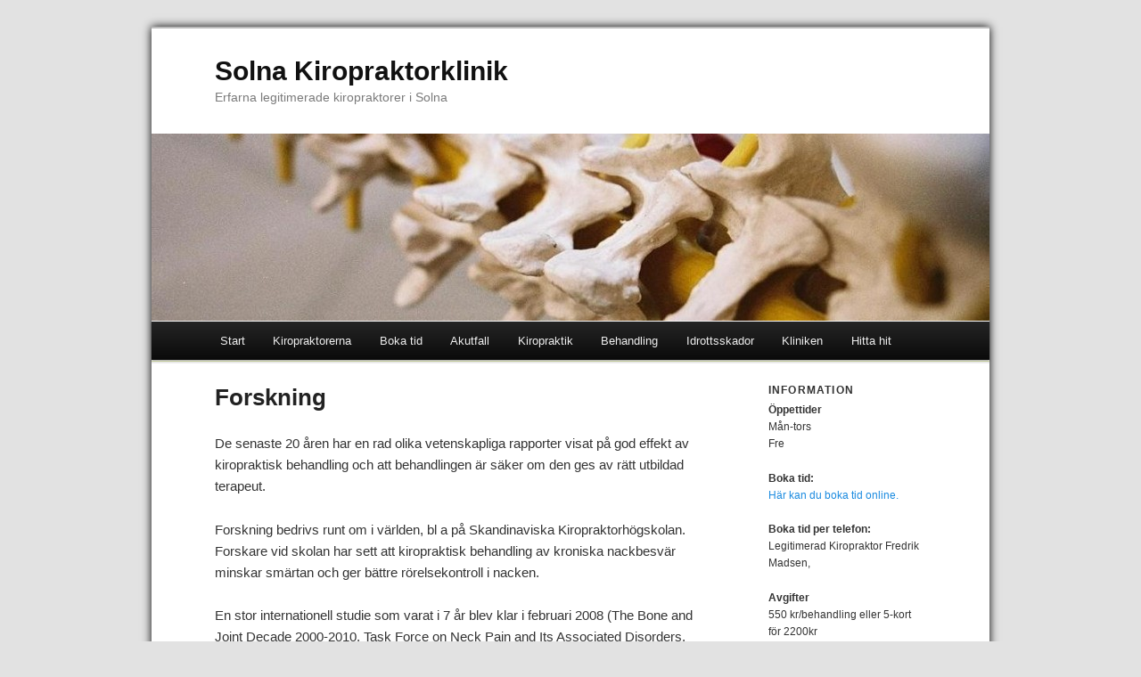

--- FILE ---
content_type: text/html; charset=utf-8
request_url: http://www.solnakiropraktorklinik.se/forskning
body_size: 5710
content:
<!DOCTYPE html>
<html>
<head>
	<title>Forskning | Solna Kiropraktorklinik</title>
	
    <link rel="icon" href="https://staticjw.com/n/favicon.ico" sizes="any">
    <meta charset="utf-8">
    <meta property="fb:app_id" content="280052272008788">
    <meta name="generator" content="N.nu">
    <meta name="keywords" content="kiropraktor">
    <link rel="canonical" href="http://www.solnakiropraktorklinik.se/forskning">

	<meta name="viewport" content="width=device-width, initial-scale=1">

<style>html,body,div,span,applet,object,iframe,h1,h2,h3,h4,h5,h6,p,blockquote,pre,a,abbr,acronym,address,big,cite,code,del,dfn,em,font,ins,kbd,q,s,samp,small,strike,strong,sub,sup,tt,var,dl,dt,dd,ol,ul,li,fieldset,form,label,legend,table,caption,tbody,tfoot,thead,tr,th,td{border:0;font-family:inherit;font-size:100%;font-style:inherit;font-weight:inherit;margin:0;outline:0;padding:0;vertical-align:baseline;}:focus{outline:0;}body{background:#fff;line-height:1;}ol,ul{list-style:none;}table{border-collapse:separate;border-spacing:0;}caption,th,td{font-weight:normal;text-align:left;}blockquote:before,blockquote:after,q:before,q:after{content:"";}blockquote,q{quotes:"" "";}a img{border:0;}header,hgroup,footer,section,article,nav,aside{display:block;}body{padding:0 2em;}#page{margin:2em auto;max-width:940px;-webkit-box-shadow:0px 0px 10px #000;-moz-box-shadow:0px 0px 10px #000;box-shadow:0px 0px 10px #000;}#branding hgroup{margin:0 7.6%;}#access div{margin:0 7.6%;}#primary{float:left;margin:0 -26.4% 0 0;width:100%;}#content{margin:0 34% 0 7.6%;width:58.4%;}#secondary{float:right;margin-right:7.6%;width:18.8%;}.alignleft{display:inline;float:left;margin-right:1.625em;}.alignright{display:inline;float:right;margin-left:1.625em;}.aligncenter{clear:both;display:block;margin-left:auto;margin-right:auto;}body,input,textarea{color:#333;font:15px "Helvetica Neue",Helvetica,Arial,serif;font-weight:300;line-height:1.625;}body{background:#e2e2e2;}#page{background:#fff;}h1,h2,h3,h4,h5,h6{clear:both;}hr{background-color:#ccc;border:0;height:1px;margin-bottom:1.625em;}p{margin-bottom:1.625em;}ul,ol{margin:0 0 1.625em 2.5em;}ul{list-style:square;}ol{list-style-type:decimal;}ol ol{list-style:upper-alpha;}ol ol ol{list-style:lower-roman;}ol ol ol ol{list-style:lower-alpha;}ul ul,ol ol,ul ol,ol ul{margin-bottom:0;}dl{margin:0 1.625em;}dt{font-weight:bold;}dd{margin-bottom:1.625em;}strong{font-weight:bold;}cite,em,i{font-style:italic;}blockquote{font-family:Georgia,"Bitstream Charter",serif;font-style:italic;font-weight:normal;margin:0 3em;}blockquote em,blockquote i,blockquote cite{font-style:normal;}blockquote cite{color:#666;font:12px "Helvetica Neue",Helvetica,Arial,sans-serif;font-weight:300;letter-spacing:0.05em;text-transform:uppercase;}pre{background:#f4f4f4;font:13px "Courier 10 Pitch",Courier,monospace;line-height:1.5;margin-bottom:1.625em;padding:0.75em 1.625em;}code,kbd{font:13px Monaco,Consolas,"Andale Mono","DejaVu Sans Mono",monospace;}abbr,acronym,dfn{border-bottom:1px dotted #666;cursor:help;}address{display:block;margin:0 0 1.625em;}ins{background:#fff9c0;text-decoration:none;}sup,sub{font-size:10px;height:0;line-height:1;position:relative;vertical-align:baseline;}sup{bottom:1ex;}sub{top:.5ex;}input[type=text],input[type=email],textarea{background:#fafafa;-moz-box-shadow:inset 0 1px 1px rgba(0,0,0,0.1);-webkit-box-shadow:inset 0 1px 1px rgba(0,0,0,0.1);box-shadow:inset 0 1px 1px rgba(0,0,0,0.1);border:1px solid #ddd;color:#888;}input[type=text]:focus,input[type=email]:focus,textarea:focus{color:#333;}textarea{padding-left:3px;width:98%;}input[type=text],input[type=email]{padding:3px;}a{color:#444;}a:visited{color:#444;}a:focus,a:active,a:hover{color:#1b8be0;}#branding{border-top:2px solid #bbb;padding-bottom:10px;position:relative;}#site-title{padding:30px 0 0;}#site-title a{color:#111;font-size:30px;font-weight:bold;line-height:36px;text-decoration:none;}#site-description{color:#7a7a7a;font-size:14px;margin-bottom:30px;}#branding img{margin-bottom:-6px;}#access{background:#222;background:-moz-linear-gradient(#252525,#0a0a0a);background:-webkit-gradient(linear,0% 0%,0% 100%,from(#252525),to(#0a0a0a));background:-webkit-linear-gradient(#252525,#0a0a0a);-webkit-box-shadow:rgba(0,0,0,0.4) 0px 1px 2px;-moz-box-shadow:rgba(0,0,0,0.4) 0px 1px 2px;box-shadow:rgba(0,0,0,0.4) 0px 1px 2px;clear:both;display:block;float:left;margin:0 auto 2px;width:100%;}#access ul{font-size:13px;list-style:none;margin:0 0 0 -0.8125em;padding-left:0;}#access li{float:left;position:relative;}#access a{color:#eee;display:block;line-height:3.333em;padding:0 1.2125em;text-decoration:none;}#access ul ul{-moz-box-shadow:0 3px 3px rgba(0,0,0,0.2);-webkit-box-shadow:0 3px 3px rgba(0,0,0,0.2);box-shadow:0 3px 3px rgba(0,0,0,0.2);display:none;float:left;margin:0;position:absolute;top:3.333em;left:0;width:188px;}#access ul ul ul{left:100%;top:0;}#access ul ul a{background:#f9f9f9;border-bottom:1px dotted #ddd;color:#444;font-size:13px;font-weight:normal;height:auto;line-height:1em;padding:10px 10px;width:168px;}#access li:hover > a,#access ul ul :hover > a{background:#efefef;}#access li:hover > a{background:#f9f9f9;background:-moz-linear-gradient(#f9f9f9,#e5e5e5);background:-webkit-gradient(linear,0% 0%,0% 100%,from(#f9f9f9),to(#e5e5e5));background:-webkit-linear-gradient(#f9f9f9,#e5e5e5);color:#333;}#access ul li:hover > ul{display:block;}#active a{font-weight:bold;}#main{border-top:2px solid #eee;-webkit-box-shadow:0 -1px 0 #dee7b1;-moz-box-shadow:0 -1px 0 #dee7b1;box-shadow:0 -1px 0 #dee7b1;clear:both;padding:1.625em 0 0;}.page-title{color:#333;font-size:10px;font-weight:500;letter-spacing:0.1em;line-height:2.6em;margin:0 0 2.6em;text-transform:uppercase;}.page-title a{font-size:12px;font-weight:bold;letter-spacing:0;text-decoration:none;text-transform:none;}.hentry{margin:0 0 1.625em;padding:0 0 1.625em;position:relative;}.entry-title,.entry-header .entry-meta{padding-right:76px;}.entry-title{clear:both;color:#222;font-size:26px;font-weight:bold;line-height:1.1em;padding-bottom:.3em;}.entry-title,.entry-title a{color:#222;text-decoration:none;}.entry-title a:hover{color:#1b8be0;}.entry-content{padding:1.2em 0 0;}.entry-content h1{color:#000;font-weight:bold;margin:0 0 .8125em;}.entry-content h2{color:#000;font-weight:bold;margin:0 0 .6em;font-size:1.20em;line-height:1em;}.entry-content h3{color:#333;font-weight:bold;margin:0 0 .6em;font-size:1.0em;line-height:0.9em;}.entry-content a{color:#1b8be0;}.entry-content a:hover{color:#ff4b33;}.entry-content a:visited{color:#aa55ff;}.entry-content table{border-bottom:1px solid #ddd;margin:0 0 1.625em;width:100%;}.entry-content tr th,.entry-content thead th{color:#888888;font-size:12px;font-weight:bold;line-height:18px;padding:9px 24px;}.entry-content tr td{border-top:1px solid #E7E7E7;padding:6px 24px;}#secondary{}.widget-area{font-size:12px;}.widget-area h4{color:#333;font-size:12px;font-weight:500;letter-spacing:0.1em;line-height:1.1em;text-transform:uppercase;margin-bottom:0.5em;}.widget-area ul{font-size:15px;margin-left:1.5em;}.widget-area ul li{color:#777;font-size:13px;}.widget-area a{color:#1b8be0;text-decoration:none;}.widget-area a:hover{color:#ff4b33;}#colophon{clear:both;}#site-generator{background:#f9f9f9;border-top:1px solid #ddd;color:#666;font-size:12px;line-height:2.2em;padding:2.2em 0;text-align:center;}#site-generator a{text-decoration:none;font-weight:bold;}#site-generator a:focus,#site-generator a:active,#site-generator a:hover{}@media (max-width:800px){#content{margin:0 7.6%;width:auto;}#secondary{float:none;margin:0 7.6%;width:auto;}embed,object{max-width:100%;}}@media only screen and (min-device-width:320px) and (max-device-width:480px){body{padding:0 .5em;}}.entry-content li{line-height:19px;margin-bottom:9px;}.entry-content img{border:1px solid #aaa;padding:3px;}#secondary li{line-height:15px;margin-bottom:9px}@media (max-width:992px){body{font-size:130%;padding:0 5px;}#access ul{font-size:15px;}#page{margin:5px;}blockquote{margin:0;}ul,ol{margin-left:30px;}.widget-area,.widget-area h4,.widget-area ul a{font-size:18px;}ul li,ol li{margin-bottom:20px !important;}.widget-area h4{margin-top:30px;}}@media (max-width:767px){.entry-content img{max-width:100%;float:none !important;}#page{margin:2px;box-shadow:none;}}</style>
</head>

<body class="blog">

<style>.nav-collapse{clip:rect(0 0 0 0);max-height:0;position:absolute;display:block;overflow:hidden;zoom:1;}.nav-collapse.opened{max-height:9999px;}.nav-toggle{-webkit-tap-highlight-color:rgba(0,0,0,0);-webkit-touch-callout:none;-webkit-user-select:none;-moz-user-select:none;-ms-user-select:none;-o-user-select:none;user-select:none;width:60px;height:36px;z-index:999999;position:absolute;right:15px;top:4px;overflow:hidden;display:block;background:#000 url(https://images.staticjw.com/jim/9159/hamburger.png) no-repeat 50% 44%;}@media screen and (min-width: 700px) {.nav-collapse{position:relative;}.nav-collapse.closed{max-height:none;}.nav-toggle{display:none !important;}}@media (min-width: 700px) {ul#responsive-nav{display:none;}}@media (max-width: 700px){img {max-width:100%;height:auto;}#logo-image{max-width:90%;}.nav-collapse{margin-bottom:30px;margin-top:-45px;min-height:15px;}ul#nav{display:none;}ul#responsive-nav{width:100%;background-color:#fff;margin:0;padding:0 0 10px;display:block;list-style:none;}ul#responsive-nav a{background:none;box-shadow:none;font-size:13px;text-decoration:none;color:#111;display:block;padding:10px 0 5px 15px;text-transform:uppercase;font-family:arial;text-align:left;}ul#responsive-nav #active a {font-weight:bold;}ul#responsive-nav li{width:100%;line-height:25px;display:block;padding:0;border-top:1px solid #ddd;margin:0 !important;}ul#responsive-nav li:hover{background-color:#eee;}body{margin-top:45px;background-color:#fff;background-image:none;}}</style>

<div class="nav-collapse">
<ul id="responsive-nav">
    <li><a href="/">Start</a></li>
    <li><a href="/kiropraktorer">Kiropraktorerna</a></li>
    <li><a href="/boka-tid-kiropraktor-solna">Boka tid</a></li>
    <li><a href="/kiropraktor-akut">Akutfall</a></li>
    <li><a href="/kiropraktik">Kiropraktik</a></li>
    <li><a href="/behandling">Behandling</a></li>
    <li><a href="/idrottsskador">Idrottsskador</a></li>
    <li><a href="/kliniken">Kliniken</a></li>
    <li><a href="/hitta-hit">Hitta hit</a></li>
</ul>
</div>



<div id="page" class="hfeed">
  <header id="branding" role="banner">
    <hgroup>
      <h1 id="site-title"><span><a href="http://www.solnakiropraktorklinik.se/" rel="home">Solna Kiropraktorklinik</a></span></h1>
      <h2 id="site-description">Erfarna legitimerade kiropraktorer i Solna</h2>
    </hgroup>

    <div id="header-img"><img src="https://images.staticjw.com/sol/2861/header.jpg" style="width:100%;height:auto;max-width:940px" alt=""></div>    
    <nav id="access" role="navigation">
      <div class="menu">
        
<ul id="nav">
    <li><a href="/">Start</a></li>
    <li><a href="/kiropraktorer">Kiropraktorerna</a></li>
    <li><a href="/boka-tid-kiropraktor-solna">Boka tid</a></li>
    <li><a href="/kiropraktor-akut">Akutfall</a></li>
    <li><a href="/kiropraktik">Kiropraktik</a></li>
    <li><a href="/behandling">Behandling</a></li>
    <li><a href="/idrottsskador">Idrottsskador</a></li>
    <li><a href="/kliniken">Kliniken</a></li>
    <li><a href="/hitta-hit">Hitta hit</a></li>
</ul>
      </div>
    </nav>
  </header>
  
  <div id="main">
    <div id="primary">
      <div id="content" role="main">
        <article class="post type-post hentry">
          <header class="entry-header">
            <h1 class="entry-title">Forskning</h1>
          </header>
          
          <div class="entry-content">
            

<p>De senaste 20 åren har en rad olika vetenskapliga rapporter visat på god effekt av kiropraktisk behandling och att behandlingen är säker om den ges av rätt utbildad terapeut.</p>
<p>Forskning bedrivs runt om i världen, bl a på Skandinaviska Kiropraktorhögskolan. Forskare vid skolan har sett att kiropraktisk behandling av kroniska nackbesvär minskar smärtan och ger bättre rörelsekontroll i nacken.</p>
<p>En stor internationell studie som varat i 7 år blev klar i februari 2008 (The Bone and Joint Decade 2000-2010, Task Force on Neck Pain and Its Associated Disorders, publicerad i Spine). Studien kommer bland annat fram till följande råd till patienter med nacksmärta:</p>
<div class="dubbelspalt">
<ul>
<li>Håll dig så aktiv som du kan och försök att minska stressnivån.</li>
<li>Det finns ofta inte bara en enda förklaring till nacksmärtan.</li>
<li>Var försiktig med behandlingar som lovar för mycket.</li>
<li>Ofta behövs kombinationer av behandlingar. Studien visar att akupunktur, nackmanipulation och massage är bra behandlingar, samt träning, smärtutbildning, nackmobiliseringar, laserbehandling och smärtstillande medicin. Ultraljud och nackkragar rekommenderas inte.</li>
<li>Det är ökad risk att få tillbaka nackbesvären om man en gång fått dem.</li>
<li>Långa behandlingsserier är inte associerade med bättre resultat. Man ska märka förbättring efter 2-4 veckor om behandlingen passar dig.</li>
<li>Det finns för lite forskning om vad som kan förebygga och vad som inte förebygger nacksmärta, det gäller ergonomi, nackkuddar, hållningsförbättringar mm. Det går inte att förutsäga vilket som fungerar.</li>
</ul>
<p>Läs mer:<br /><a href="http://www.kiropraktik.edu/forskning/">Kiropraktisk forskning</a></p>
</div>

          </div>
        </article>
      </div>
      <!-- #content --> 
    </div>
    <!-- #primary -->
    
    <div id="secondary" class="widget-area" role="complementary">
      <h4><strong>Information</strong></h4>
<div class="content">
<p><strong>Öppettider</strong><br />Mån-tors <br />Fre </p>
<p><strong>Boka tid: </strong><br /><a href="https://www.bokadirekt.se/places/19107" target="_blank" rel="noopener">Här kan du boka tid online.</a></p>
<p><strong>Boka tid per telefon: </strong><br />Legitimerad Kiropraktor Fredrik Madsen, </p>
<p><strong>Avgifter<br /></strong>550 kr/behandling eller 5-kort för 2200kr</p>
<p><strong>Kontakta oss</strong><br /><a href="mailto:solnakiropraktorklinik@gmail.com">E-post</a></p>
<p><strong>Kontakta oss</strong></p>


<form id="id-contact-form" method="post" action="/include/contact.php" enctype="multipart/form-data">
<fieldset id="contact-form">
<label>Namn:</label><br>
<input type="text" name="name" required><br>
<label>E-post:</label><br>
<input type="email" name="email" required><br>
<label>Ämne:</label><br>
<input type="text" name="subject"><br>
<label>Meddelande:</label><br>
<textarea name="message" rows="10" cols="40" required></textarea><br>
<input type="submit" name="submit" value="Skicka meddelande" id="contact-button"><br>
</fieldset>
<div style="display:none;visibility:hidden;">
<input type="hidden" id="Ncode" name="code" value="0">
<input type="text" name="url" value=""> (Lämna tom)
</div>
<script>document.querySelectorAll('#Ncode').forEach(function(elem) {elem.value = Math.round(new Date().getTime()/1000);})</script>
</form>

<iframe title="Prenumerera" src="/include/subscribe.php?id=199205&language=1" style="display:block;width:200px;border:0;height:70px;overflow:hidden;"  seamless></iframe>
</div>    </div>
    
  </div>
  <!-- #main -->
  
  <footer id="colophon" role="contentinfo">
    <div id="site-generator">
	   © 2026 Solnakiropraktorklinik.se. Alla rättigheter förbehållna.	   <!-- This design template is designed by WordPress and realeased under the GPL license -->
	</div>
  </footer>
</div>

<script src="https://cdnjs.cloudflare.com/ajax/libs/responsive-nav.js/1.0.39/responsive-nav.min.js"></script>
<script>var nav = responsiveNav(".nav-collapse",{label: ""});</script>


<script>
(function() { // Redistats, track version 1.0
    var global_id = '1gdzitix';
    var property_id = 199205;
    var url = encodeURIComponent(window.location.href.split('#')[0]);
    var referrer = encodeURIComponent(document.referrer);
    var x = document.createElement('script'), s = document.getElementsByTagName('script')[0];
    x.src = 'https://redistats.com/track.js?gid='+global_id+'&pid='+property_id+'&url='+url+'&referrer='+referrer;
    s.parentNode.insertBefore(x, s);
})();
</script>

</body>
</html><!-- Page generated in 0.0035 seconds at 21 Jan 10:54 -->